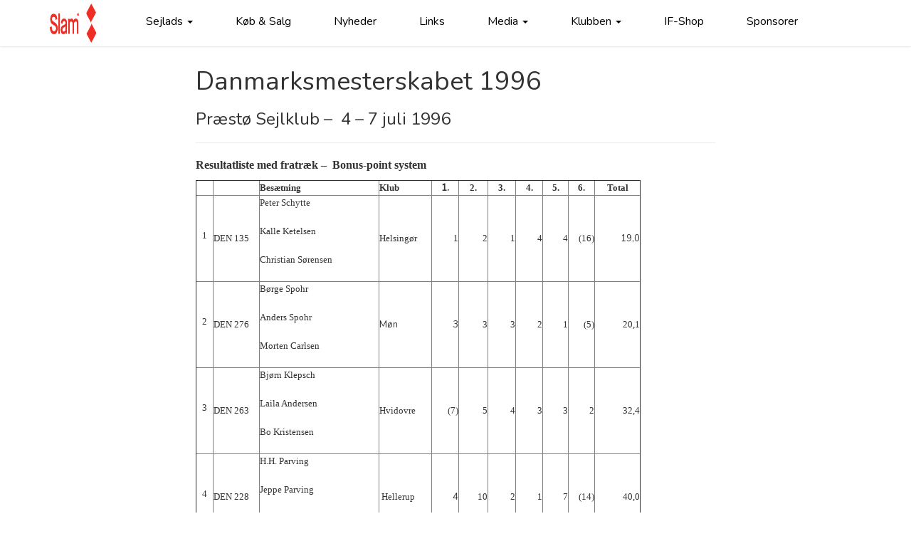

--- FILE ---
content_type: text/html; charset=UTF-8
request_url: https://www.ifklubben.dk/danmarksmesterskabet-1996/
body_size: 11915
content:

<!DOCTYPE html>
<html lang="en">

<head>

    <meta charset="utf-8">
    <meta http-equiv="X-UA-Compatible" content="IE=edge">
    <meta name="viewport" content="width=device-width, initial-scale=1">
    <meta name="description" content="">
    <meta name="author" content="">
<meta name='robots' content='max-image-preview:large' />
<link rel="alternate" type="application/rss+xml" title="IF Klubben &raquo; Danmarksmesterskabet 1996-kommentar-feed" href="https://www.ifklubben.dk/danmarksmesterskabet-1996/feed/" />
<script type="text/javascript">
window._wpemojiSettings = {"baseUrl":"https:\/\/s.w.org\/images\/core\/emoji\/14.0.0\/72x72\/","ext":".png","svgUrl":"https:\/\/s.w.org\/images\/core\/emoji\/14.0.0\/svg\/","svgExt":".svg","source":{"concatemoji":"https:\/\/www.ifklubben.dk\/wp-includes\/js\/wp-emoji-release.min.js?ver=6.1.9"}};
/*! This file is auto-generated */
!function(e,a,t){var n,r,o,i=a.createElement("canvas"),p=i.getContext&&i.getContext("2d");function s(e,t){var a=String.fromCharCode,e=(p.clearRect(0,0,i.width,i.height),p.fillText(a.apply(this,e),0,0),i.toDataURL());return p.clearRect(0,0,i.width,i.height),p.fillText(a.apply(this,t),0,0),e===i.toDataURL()}function c(e){var t=a.createElement("script");t.src=e,t.defer=t.type="text/javascript",a.getElementsByTagName("head")[0].appendChild(t)}for(o=Array("flag","emoji"),t.supports={everything:!0,everythingExceptFlag:!0},r=0;r<o.length;r++)t.supports[o[r]]=function(e){if(p&&p.fillText)switch(p.textBaseline="top",p.font="600 32px Arial",e){case"flag":return s([127987,65039,8205,9895,65039],[127987,65039,8203,9895,65039])?!1:!s([55356,56826,55356,56819],[55356,56826,8203,55356,56819])&&!s([55356,57332,56128,56423,56128,56418,56128,56421,56128,56430,56128,56423,56128,56447],[55356,57332,8203,56128,56423,8203,56128,56418,8203,56128,56421,8203,56128,56430,8203,56128,56423,8203,56128,56447]);case"emoji":return!s([129777,127995,8205,129778,127999],[129777,127995,8203,129778,127999])}return!1}(o[r]),t.supports.everything=t.supports.everything&&t.supports[o[r]],"flag"!==o[r]&&(t.supports.everythingExceptFlag=t.supports.everythingExceptFlag&&t.supports[o[r]]);t.supports.everythingExceptFlag=t.supports.everythingExceptFlag&&!t.supports.flag,t.DOMReady=!1,t.readyCallback=function(){t.DOMReady=!0},t.supports.everything||(n=function(){t.readyCallback()},a.addEventListener?(a.addEventListener("DOMContentLoaded",n,!1),e.addEventListener("load",n,!1)):(e.attachEvent("onload",n),a.attachEvent("onreadystatechange",function(){"complete"===a.readyState&&t.readyCallback()})),(e=t.source||{}).concatemoji?c(e.concatemoji):e.wpemoji&&e.twemoji&&(c(e.twemoji),c(e.wpemoji)))}(window,document,window._wpemojiSettings);
</script>
<style type="text/css">
img.wp-smiley,
img.emoji {
	display: inline !important;
	border: none !important;
	box-shadow: none !important;
	height: 1em !important;
	width: 1em !important;
	margin: 0 0.07em !important;
	vertical-align: -0.1em !important;
	background: none !important;
	padding: 0 !important;
}
</style>
	<link rel='stylesheet' id='wp-block-library-css' href='https://www.ifklubben.dk/wp-includes/css/dist/block-library/style.min.css?ver=6.1.9' type='text/css' media='all' />
<link rel='stylesheet' id='classic-theme-styles-css' href='https://www.ifklubben.dk/wp-includes/css/classic-themes.min.css?ver=1' type='text/css' media='all' />
<style id='global-styles-inline-css' type='text/css'>
body{--wp--preset--color--black: #000000;--wp--preset--color--cyan-bluish-gray: #abb8c3;--wp--preset--color--white: #ffffff;--wp--preset--color--pale-pink: #f78da7;--wp--preset--color--vivid-red: #cf2e2e;--wp--preset--color--luminous-vivid-orange: #ff6900;--wp--preset--color--luminous-vivid-amber: #fcb900;--wp--preset--color--light-green-cyan: #7bdcb5;--wp--preset--color--vivid-green-cyan: #00d084;--wp--preset--color--pale-cyan-blue: #8ed1fc;--wp--preset--color--vivid-cyan-blue: #0693e3;--wp--preset--color--vivid-purple: #9b51e0;--wp--preset--gradient--vivid-cyan-blue-to-vivid-purple: linear-gradient(135deg,rgba(6,147,227,1) 0%,rgb(155,81,224) 100%);--wp--preset--gradient--light-green-cyan-to-vivid-green-cyan: linear-gradient(135deg,rgb(122,220,180) 0%,rgb(0,208,130) 100%);--wp--preset--gradient--luminous-vivid-amber-to-luminous-vivid-orange: linear-gradient(135deg,rgba(252,185,0,1) 0%,rgba(255,105,0,1) 100%);--wp--preset--gradient--luminous-vivid-orange-to-vivid-red: linear-gradient(135deg,rgba(255,105,0,1) 0%,rgb(207,46,46) 100%);--wp--preset--gradient--very-light-gray-to-cyan-bluish-gray: linear-gradient(135deg,rgb(238,238,238) 0%,rgb(169,184,195) 100%);--wp--preset--gradient--cool-to-warm-spectrum: linear-gradient(135deg,rgb(74,234,220) 0%,rgb(151,120,209) 20%,rgb(207,42,186) 40%,rgb(238,44,130) 60%,rgb(251,105,98) 80%,rgb(254,248,76) 100%);--wp--preset--gradient--blush-light-purple: linear-gradient(135deg,rgb(255,206,236) 0%,rgb(152,150,240) 100%);--wp--preset--gradient--blush-bordeaux: linear-gradient(135deg,rgb(254,205,165) 0%,rgb(254,45,45) 50%,rgb(107,0,62) 100%);--wp--preset--gradient--luminous-dusk: linear-gradient(135deg,rgb(255,203,112) 0%,rgb(199,81,192) 50%,rgb(65,88,208) 100%);--wp--preset--gradient--pale-ocean: linear-gradient(135deg,rgb(255,245,203) 0%,rgb(182,227,212) 50%,rgb(51,167,181) 100%);--wp--preset--gradient--electric-grass: linear-gradient(135deg,rgb(202,248,128) 0%,rgb(113,206,126) 100%);--wp--preset--gradient--midnight: linear-gradient(135deg,rgb(2,3,129) 0%,rgb(40,116,252) 100%);--wp--preset--duotone--dark-grayscale: url('#wp-duotone-dark-grayscale');--wp--preset--duotone--grayscale: url('#wp-duotone-grayscale');--wp--preset--duotone--purple-yellow: url('#wp-duotone-purple-yellow');--wp--preset--duotone--blue-red: url('#wp-duotone-blue-red');--wp--preset--duotone--midnight: url('#wp-duotone-midnight');--wp--preset--duotone--magenta-yellow: url('#wp-duotone-magenta-yellow');--wp--preset--duotone--purple-green: url('#wp-duotone-purple-green');--wp--preset--duotone--blue-orange: url('#wp-duotone-blue-orange');--wp--preset--font-size--small: 13px;--wp--preset--font-size--medium: 20px;--wp--preset--font-size--large: 36px;--wp--preset--font-size--x-large: 42px;--wp--preset--spacing--20: 0.44rem;--wp--preset--spacing--30: 0.67rem;--wp--preset--spacing--40: 1rem;--wp--preset--spacing--50: 1.5rem;--wp--preset--spacing--60: 2.25rem;--wp--preset--spacing--70: 3.38rem;--wp--preset--spacing--80: 5.06rem;}:where(.is-layout-flex){gap: 0.5em;}body .is-layout-flow > .alignleft{float: left;margin-inline-start: 0;margin-inline-end: 2em;}body .is-layout-flow > .alignright{float: right;margin-inline-start: 2em;margin-inline-end: 0;}body .is-layout-flow > .aligncenter{margin-left: auto !important;margin-right: auto !important;}body .is-layout-constrained > .alignleft{float: left;margin-inline-start: 0;margin-inline-end: 2em;}body .is-layout-constrained > .alignright{float: right;margin-inline-start: 2em;margin-inline-end: 0;}body .is-layout-constrained > .aligncenter{margin-left: auto !important;margin-right: auto !important;}body .is-layout-constrained > :where(:not(.alignleft):not(.alignright):not(.alignfull)){max-width: var(--wp--style--global--content-size);margin-left: auto !important;margin-right: auto !important;}body .is-layout-constrained > .alignwide{max-width: var(--wp--style--global--wide-size);}body .is-layout-flex{display: flex;}body .is-layout-flex{flex-wrap: wrap;align-items: center;}body .is-layout-flex > *{margin: 0;}:where(.wp-block-columns.is-layout-flex){gap: 2em;}.has-black-color{color: var(--wp--preset--color--black) !important;}.has-cyan-bluish-gray-color{color: var(--wp--preset--color--cyan-bluish-gray) !important;}.has-white-color{color: var(--wp--preset--color--white) !important;}.has-pale-pink-color{color: var(--wp--preset--color--pale-pink) !important;}.has-vivid-red-color{color: var(--wp--preset--color--vivid-red) !important;}.has-luminous-vivid-orange-color{color: var(--wp--preset--color--luminous-vivid-orange) !important;}.has-luminous-vivid-amber-color{color: var(--wp--preset--color--luminous-vivid-amber) !important;}.has-light-green-cyan-color{color: var(--wp--preset--color--light-green-cyan) !important;}.has-vivid-green-cyan-color{color: var(--wp--preset--color--vivid-green-cyan) !important;}.has-pale-cyan-blue-color{color: var(--wp--preset--color--pale-cyan-blue) !important;}.has-vivid-cyan-blue-color{color: var(--wp--preset--color--vivid-cyan-blue) !important;}.has-vivid-purple-color{color: var(--wp--preset--color--vivid-purple) !important;}.has-black-background-color{background-color: var(--wp--preset--color--black) !important;}.has-cyan-bluish-gray-background-color{background-color: var(--wp--preset--color--cyan-bluish-gray) !important;}.has-white-background-color{background-color: var(--wp--preset--color--white) !important;}.has-pale-pink-background-color{background-color: var(--wp--preset--color--pale-pink) !important;}.has-vivid-red-background-color{background-color: var(--wp--preset--color--vivid-red) !important;}.has-luminous-vivid-orange-background-color{background-color: var(--wp--preset--color--luminous-vivid-orange) !important;}.has-luminous-vivid-amber-background-color{background-color: var(--wp--preset--color--luminous-vivid-amber) !important;}.has-light-green-cyan-background-color{background-color: var(--wp--preset--color--light-green-cyan) !important;}.has-vivid-green-cyan-background-color{background-color: var(--wp--preset--color--vivid-green-cyan) !important;}.has-pale-cyan-blue-background-color{background-color: var(--wp--preset--color--pale-cyan-blue) !important;}.has-vivid-cyan-blue-background-color{background-color: var(--wp--preset--color--vivid-cyan-blue) !important;}.has-vivid-purple-background-color{background-color: var(--wp--preset--color--vivid-purple) !important;}.has-black-border-color{border-color: var(--wp--preset--color--black) !important;}.has-cyan-bluish-gray-border-color{border-color: var(--wp--preset--color--cyan-bluish-gray) !important;}.has-white-border-color{border-color: var(--wp--preset--color--white) !important;}.has-pale-pink-border-color{border-color: var(--wp--preset--color--pale-pink) !important;}.has-vivid-red-border-color{border-color: var(--wp--preset--color--vivid-red) !important;}.has-luminous-vivid-orange-border-color{border-color: var(--wp--preset--color--luminous-vivid-orange) !important;}.has-luminous-vivid-amber-border-color{border-color: var(--wp--preset--color--luminous-vivid-amber) !important;}.has-light-green-cyan-border-color{border-color: var(--wp--preset--color--light-green-cyan) !important;}.has-vivid-green-cyan-border-color{border-color: var(--wp--preset--color--vivid-green-cyan) !important;}.has-pale-cyan-blue-border-color{border-color: var(--wp--preset--color--pale-cyan-blue) !important;}.has-vivid-cyan-blue-border-color{border-color: var(--wp--preset--color--vivid-cyan-blue) !important;}.has-vivid-purple-border-color{border-color: var(--wp--preset--color--vivid-purple) !important;}.has-vivid-cyan-blue-to-vivid-purple-gradient-background{background: var(--wp--preset--gradient--vivid-cyan-blue-to-vivid-purple) !important;}.has-light-green-cyan-to-vivid-green-cyan-gradient-background{background: var(--wp--preset--gradient--light-green-cyan-to-vivid-green-cyan) !important;}.has-luminous-vivid-amber-to-luminous-vivid-orange-gradient-background{background: var(--wp--preset--gradient--luminous-vivid-amber-to-luminous-vivid-orange) !important;}.has-luminous-vivid-orange-to-vivid-red-gradient-background{background: var(--wp--preset--gradient--luminous-vivid-orange-to-vivid-red) !important;}.has-very-light-gray-to-cyan-bluish-gray-gradient-background{background: var(--wp--preset--gradient--very-light-gray-to-cyan-bluish-gray) !important;}.has-cool-to-warm-spectrum-gradient-background{background: var(--wp--preset--gradient--cool-to-warm-spectrum) !important;}.has-blush-light-purple-gradient-background{background: var(--wp--preset--gradient--blush-light-purple) !important;}.has-blush-bordeaux-gradient-background{background: var(--wp--preset--gradient--blush-bordeaux) !important;}.has-luminous-dusk-gradient-background{background: var(--wp--preset--gradient--luminous-dusk) !important;}.has-pale-ocean-gradient-background{background: var(--wp--preset--gradient--pale-ocean) !important;}.has-electric-grass-gradient-background{background: var(--wp--preset--gradient--electric-grass) !important;}.has-midnight-gradient-background{background: var(--wp--preset--gradient--midnight) !important;}.has-small-font-size{font-size: var(--wp--preset--font-size--small) !important;}.has-medium-font-size{font-size: var(--wp--preset--font-size--medium) !important;}.has-large-font-size{font-size: var(--wp--preset--font-size--large) !important;}.has-x-large-font-size{font-size: var(--wp--preset--font-size--x-large) !important;}
.wp-block-navigation a:where(:not(.wp-element-button)){color: inherit;}
:where(.wp-block-columns.is-layout-flex){gap: 2em;}
.wp-block-pullquote{font-size: 1.5em;line-height: 1.6;}
</style>
<link rel='stylesheet' id='contact-form-7-bootstrap-style-css' href='https://www.ifklubben.dk/wp-content/plugins/bootstrap-for-contact-form-7/assets/dist/css/style.min.css?ver=6.1.9' type='text/css' media='all' />
<link rel='stylesheet' id='foobox-free-min-css' href='https://www.ifklubben.dk/wp-content/plugins/foobox-image-lightbox/free/css/foobox.free.min.css?ver=2.7.17' type='text/css' media='all' />
<link rel='stylesheet' id='bootstrap_css-css' href='https://www.ifklubben.dk/wp-content/themes/IF-KLUBBEN-1/css/bootstrap.min.css?ver=' type='text/css' media='all' />
<link rel='stylesheet' id='style_css-css' href='https://www.ifklubben.dk/wp-content/themes/IF-KLUBBEN-1/style.css?ver=' type='text/css' media='all' />
<link rel='stylesheet' id='googleFonts-css' href='https://fonts.googleapis.com/css?family=Montserrat%3A400%2C700&#038;ver=6.1.9' type='text/css' media='all' />
<script type='text/javascript' src='https://www.ifklubben.dk/wp-includes/js/jquery/jquery.min.js?ver=3.6.1' id='jquery-core-js'></script>
<script type='text/javascript' src='https://www.ifklubben.dk/wp-includes/js/jquery/jquery-migrate.min.js?ver=3.3.2' id='jquery-migrate-js'></script>
<script type='text/javascript' id='foobox-free-min-js-before'>
/* Run FooBox FREE (v2.7.17) */
var FOOBOX = window.FOOBOX = {
	ready: true,
	disableOthers: false,
	o: {wordpress: { enabled: true }, countMessage:'image %index of %total', excludes:'.fbx-link,.nofoobox,.nolightbox,a[href*="pinterest.com/pin/create/button/"]', affiliate : { enabled: false }},
	selectors: [
		".foogallery-container.foogallery-lightbox-foobox", ".foogallery-container.foogallery-lightbox-foobox-free", ".gallery", ".wp-block-gallery", ".wp-caption", ".wp-block-image", "a:has(img[class*=wp-image-])", ".foobox"
	],
	pre: function( $ ){
		// Custom JavaScript (Pre)
		
	},
	post: function( $ ){
		// Custom JavaScript (Post)
		
		// Custom Captions Code
		
	},
	custom: function( $ ){
		// Custom Extra JS
		
	}
};
</script>
<script type='text/javascript' src='https://www.ifklubben.dk/wp-content/plugins/foobox-image-lightbox/free/js/foobox.free.min.js?ver=2.7.17' id='foobox-free-min-js'></script>
<link rel="https://api.w.org/" href="https://www.ifklubben.dk/wp-json/" /><link rel="alternate" type="application/json" href="https://www.ifklubben.dk/wp-json/wp/v2/posts/959" /><link rel="EditURI" type="application/rsd+xml" title="RSD" href="https://www.ifklubben.dk/xmlrpc.php?rsd" />
<link rel="wlwmanifest" type="application/wlwmanifest+xml" href="https://www.ifklubben.dk/wp-includes/wlwmanifest.xml" />
<meta name="generator" content="WordPress 6.1.9" />
<link rel="canonical" href="https://www.ifklubben.dk/danmarksmesterskabet-1996/" />
<link rel='shortlink' href='https://www.ifklubben.dk/?p=959' />
<link rel="alternate" type="application/json+oembed" href="https://www.ifklubben.dk/wp-json/oembed/1.0/embed?url=https%3A%2F%2Fwww.ifklubben.dk%2Fdanmarksmesterskabet-1996%2F" />
<link rel="alternate" type="text/xml+oembed" href="https://www.ifklubben.dk/wp-json/oembed/1.0/embed?url=https%3A%2F%2Fwww.ifklubben.dk%2Fdanmarksmesterskabet-1996%2F&#038;format=xml" />
		<style type="text/css">
			div.wpcf7 .ajax-loader {
				background-image: url('https://www.ifklubben.dk/wp-content/plugins/contact-form-7/images/ajax-loader.gif');
			}
		</style>
		<link rel="icon" href="https://www.ifklubben.dk/wp-content/uploads/2017/04/iflogo-150x150.png" sizes="32x32" />
<link rel="icon" href="https://www.ifklubben.dk/wp-content/uploads/2017/04/iflogo.png" sizes="192x192" />
<link rel="apple-touch-icon" href="https://www.ifklubben.dk/wp-content/uploads/2017/04/iflogo.png" />
<meta name="msapplication-TileImage" content="https://www.ifklubben.dk/wp-content/uploads/2017/04/iflogo.png" />
<style id="sccss">html,
body {
    height: 100%;
    margin-left: 0;
    margin-right: 0;
    padding-top: 0px;
        font-family: 'Nunito', sans-serif;

}
.fg-default.fg-gutter-20 {
    padding-left: 0px;
    margin-bottom: -20px;
}
.fbx-caption-title{
display:none;
}
.carousel-indicators {
   bottom: -35px;
}
.carousel-indicators li {
    display: inline-block;
    width: 10px;
    height: 10px;
    margin: 1px;
    text-indent: -999px;
    cursor: pointer;
    background-color: rgba(0,0,0,0);
    border: 1px solid #000;
    border-radius: 10px;
}
.carousel-indicators .active {
    width: 12px;
    height: 12px;
    margin: 0;
    background-color: #000;
}
a{
    color: #3498db;
}
.navbar-nav>li>.dropdown-menu {
    margin-top: 0;
    margin-left: 25px;
    border-top-left-radius: 0;
    border-top-right-radius: 0;
}
a:hover{
text-decoration:none;
}
.col-md-3 img{
width:100%;
  height:185px;
}
.col-md-3 {
    min-height: 280px;
}
.col-md-4 a {
    color:#000;
}
#container-start{
margin-top:75px;
}
.col-md-8{
float: none;
margin: 0 auto;
}
.col-md-8 p{
  font-size:16px;
}
.lav-mellemrum{
height:260px;
  width:100%;
}
.thumbnail a>img, .thumbnail>img{
height:225px;
  width:100%;
}
.more-link{
display:none;
}
.carousel-inner>.item>a>img, .carousel-inner>.item>img, .img-responsive, .thumbnail a>img, .thumbnail>img {
    display: block;
    width: 100%;
    max-height: auto;
}
.dropdown-menu>.active>a, .dropdown-menu>.active>a:focus, .dropdown-menu>.active>a:hover {
    color: #fff;
    text-decoration: none;
    background-color: #000;
    outline: 0;
}
.navbar-inverse {
    background-color: #fff;
    border-color: #fff;
}
.contact-form {
    margin-top:70px;
}
h4{
    font-size: 23px;
}
.navbar-inverse .navbar-nav>.active>a, .navbar-inverse .navbar-nav>.active>a:focus, .navbar-inverse .navbar-nav>.active>a:hover {
    color: #000;
    background-color: transparent;
    font-weight: 600;
}
.table>caption+thead>tr:first-child>td, .table>caption+thead>tr:first-child>th, .table>colgroup+thead>tr:first-child>td, .table>colgroup+thead>tr:first-child>th, .table>thead:first-child>tr:first-child>td, .table>thead:first-child>tr:first-child>th {
    border-top: 0;
    width: 50px;
    text-align: center;
}
.carousel {
    height: 420px;
    padding-top: 0px;
}
.col-md-6 {
    width: 50%;
    padding-left: 0px;
    padding-right: 15px;
}
.thumbnail .caption {
    padding: 9px;
    color: #333;
    height: 295px !important;
}
.col-sm-6{
    margin-top:15%; margin-left:6%;
}
.item,
.active,
.carousel-inner {
    height: 100%;
}
.col-lg-12 p{
    font-size: 16px;
    line-height: 1.5;

}
.col-lg-12 {
    height: auto;
    margin-bottom: 10px;
    margin-top: 15px;
}
.col-md-12 {
    width: 100%;
    padding-left: 5px;
    font-size: 16px;
}
.fill {
    width: 100%;
    height: 420px;
    background-position: center;
    -webkit-background-size: cover;
    -moz-background-size: cover;
    background-size: cover;
    -o-background-size: cover;
}
.navbar-inverse {
    background-color: #fff;
    border-color: #fff;
    height: 65px;
        box-shadow: 0 0 3px rgba(0,0,0,0.2);
}
#nyheder-knap{

    margin-left: 180px;
}
.navbar-inverse .navbar-nav>li>a {
    color: #000;
    padding-top: 20px;
    margin-left: 30px;
    font-size: 16px;
}
.navbar-inverse .navbar-nav>li>a:focus, .navbar-inverse .navbar-nav>li>a:hover {
    color: #000;
    background-color: transparent;
}
.navbar-inverse .navbar-nav>.open>a, .navbar-inverse .navbar-nav>.open>a:focus, .navbar-inverse .navbar-nav>.open>a:hover {
    color: #000;
    background-color: transparent;
}
.navbar-brand img{
    margin-top: -10px;
    width: 65px;
    height: 55px;
    margin-right: 10px;
}
.dropdown-menu {
    box-shadow: none;
    border-radius: 0px;
    border: none;
    padding-left: 0px;
    margin-left: 20px;
}
.dropdown-menu>li>a {
    display: block;
    padding: 3px 15px;
    clear: both;
    line-height: 1.42857143;
    color: #000;
    white-space: nowrap;
        font-size: 16px;

}
.col-lg-4 {
    width: 33.33333333%;
    padding-left: 0px;
    height: auto;
}
.btn-primary {
    color: #000;
    background-color: transparent;
    border: 2px solid #000;
    border-radius: 50px;
    margin-top: auto;
    padding: 10px 25px 10px 25px;
   
}
.col-lg-6 {
    height: 100%;
    padding-left: 0px;
}

.col-lg-6 p{
    font-size: 16px;
}
footer {
    margin-top: 30px;
    background-color: #ecf0f1;
    height: 275px;
    width: 100%;
    padding: 0;
}
.nav-pills>li.active>a, .nav-pills>li.active>a:focus, .nav-pills>li.active>a:hover {
    color: #fff;
    background-color: #000;
    min-width: 100px;
    text-align: left;
    font-size: 14px;
    margin-left: 7px;
    text-decoration: none;
}

.nav-pills>li>a {
    border-radius: 4px;
    font-size: 14px;
    text-align: left;
    min-width: 100px;
    margin-left: 7px;
    color: #000;
}
.pull-right{
    margin-top: 30px;
}
footer h3{
    color: #000;
}
@media only screen and (max-device-width : 375px){
  .fg-default.fg-gutter-20 .fg-item {
    margin-right: 5px;
    margin-bottom: 20px;
}
  .h1, h1 {
    font-size: 28px;
}
  .carousel {
    height: 280px;
    padding-top: 0px;
}
  .fill {
    width: 100%;
    height: 280px;
    background-position: center;
    -webkit-background-size: cover;
    -moz-background-size: cover;
    background-size: cover;
    -o-background-size: cover;
}
  .col-sm-6 {
    padding-top: 20px;
    margin-left: 6%;
}
  .navbar-fixed-top .navbar-collapse {
    height: 450px;
    border: none;
    margin: 0;
    max-width: 100%;
}
 
.navbar-nav {
    margin: 3.5px -15px;
    background-color: #fff;
    width: 100%;
}
.navbar-inverse .navbar-collapse, .navbar-inverse .navbar-form {
    border-color: #fff;
}
.navbar-inverse .navbar-toggle .icon-bar {
    background-color: #000;
}
.navbar-inverse .navbar-toggle:focus, .navbar-inverse .navbar-toggle:hover {
    background-color: #fff;
}
.navbar-brand img {
    margin-top: -10px;
    width: 55px;
    height: 45px;
    margin-right: 50px;
}
.navbar-inverse {
    background-color: #fff;
    border-color: #fff;
    height: 65px;
    box-shadow: 0 0 3px rgba(0,0,0,0.2);
    height: 55px;
}
.col-lg-4 {
    width: 100%;
    padding-left: 0px;
    min-height: 530px;
    padding-right: 0px;
    margin-bottom:10%;
    
}
.col-lg-4 p{
    font-size:12px;
    
}

footer {
    margin-top: 30px;
    background-color: #ecf0f1;
    height: 560px;
    width: 100%;
    padding: 0;
}
.col-md-6{
    padding-left: 0;
    padding-right: 0;

}
.table>tbody>tr>td, .table>tbody>tr>th, .table>tfoot>tr>td, .table>tfoot>tr>th, .table>thead>tr>td, .table>thead>tr>th {
    padding: 4px;
    line-height: 1.42857143;
    vertical-align: top;
    border-top: 1px solid #ddd;
        font-size: 10px;

}
.col-md-8{
    padding-left: 0px;
    padding-right: 0px;
}
.col-md-6 img{
    margin-top: 20px;

}
.col-md-4{
    position: relative;
    min-height: 1px;
    padding-right: 0px;
    padding-left: 0px;
}
.col-lg-12{
    height: auto;
    margin-bottom: 20px; margin-top: 25px;
}
    .col-sm-4{
    position: relative;
    min-height: 1px;
    padding-right: 0px;
    padding-left: 0px;
}

.col-md-6 {
    width: 100%;
    padding-left: 0px;
    padding-right: 0px;
}
}

@media only screen and (min-device-width : 375px) and (max-device-width : 667px) {
 .fg-default.fg-gutter-20 .fg-item {
    margin-right: 7px;
    margin-bottom: 20px;
}
  .navbar-fixed-top .navbar-collapse {
    height: 450px;
    border: none;
    margin: 0;
    max-width: 100%;
}
  
.navbar-nav {
    margin: 3.5px -15px;
    background-color: #fff;
    width: 100%;
}
.navbar-inverse .navbar-collapse, .navbar-inverse .navbar-form {
    border-color: #fff;
}
.navbar-inverse .navbar-toggle .icon-bar {
    background-color: #000;
}
.navbar-inverse .navbar-toggle:focus, .navbar-inverse .navbar-toggle:hover {
    background-color: #fff;
}
.navbar-brand img {
    margin-top: -10px;
    width: 55px;
    height: 45px;
    margin-right: 50px;
}
.navbar-inverse {
    background-color: #fff;
    border-color: #fff;
    height: 65px;
    box-shadow: 0 0 3px rgba(0,0,0,0.2);
    height: 55px;
}
.col-lg-4 {
    width: 100%;
    padding-left: 0px;
    height: auto;
    padding-right: 0px;
}
  .col-lg-4 p{
      font-size: 14px;
  }
  
footer {
    margin-top: 30px;
    background-color: #ecf0f1;
    height: 540px;
    width: 100%;
    padding: 0;
}
.col-md-6{
    padding-left: 0;
    padding-right: 0;

}

.col-md-6 img{
    margin-top: 20px;

}
.col-md-4{
    position: relative;
    min-height: 1px;
    padding-right: 0px;
    padding-left: 0px;
}
.col-lg-12{
    height: auto;
    margin-bottom: 20px; margin-top: 25px;
}
    .col-sm-4{
    position: relative;
    min-height: 1px;
    padding-right: 0px;
    padding-left: 0px;
}
.col-sm-6 {
    padding-top: 180px;
    margin-left: 6%;
}
.col-md-6 {
    width: 100%;
    padding-left: 0px;
    padding-right: 0px;
}
.table>tbody>tr>td, .table>tbody>tr>th, .table>tfoot>tr>td, .table>tfoot>tr>th, .table>thead>tr>td, .table>thead>tr>th {
    padding: 4px;
    line-height: 1.42857143;
    vertical-align: top;
    border-top: 1px solid #ddd;
        font-size: 10px;

}
.col-md-8{
    padding-left: 0px;
    padding-right: 0px;
}
}

@media only screen and (min-width: 668px) and (max-width : 767px) {

.col-md-6 {
    width: 100%;
    padding-left: 0px;
    padding-right: 0px;
}
    .col-sm-4{
    position: relative;
    min-height: 1px;
    padding-right: 0px;
    padding-left: 0px;
}
.navbar-nav {
    margin: 3.5px -15px;
    background-color: #fff;
}
.navbar-inverse .navbar-collapse, .navbar-inverse .navbar-form {
    border-color: #fff;
}
.navbar-inverse .navbar-toggle .icon-bar {
    background-color: #000;
}
.navbar-inverse .navbar-toggle:focus, .navbar-inverse .navbar-toggle:hover {
    background-color: #fff;
}
.navbar-brand img {
    margin-top: -10px;
    width: 55px;
    height: 45px;
    margin-right: 50px;
}
.navbar-inverse {
    background-color: #fff;
    border-color: #fff;
    height: 65px;
    box-shadow: 0 0 3px rgba(0,0,0,0.2);
    height: 55px;
}

.col-lg-4 {
    width: 100%;
    padding-left: 0px;
    height: 530px;
    padding-right: 0px;
}
footer {
    margin-top: 30px;
    background-color: #000;
    height: 520px;
    width: 100%;
    padding: 0;
}
.col-md-6{
    padding-left: 0;
    padding-right: 0;

}

.col-md-6 img{
    margin-top: 20px;

}
.col-md-4{
    position: relative;
    min-height: 1px;
    padding-right: 0px;
    padding-left: 0px;
}
.col-lg-12{
    height: auto;
    margin-bottom: 20px; margin-top: 25px;
}
.col-sm-6 {
    padding-top: 180px;
    margin-left: 6%;
}
.table>tbody>tr>td, .table>tbody>tr>th, .table>tfoot>tr>td, .table>tfoot>tr>th, .table>thead>tr>td, .table>thead>tr>th {
    padding: 4px;
    line-height: 1.42857143;
    vertical-align: top;
    border-top: 1px solid #ddd;
    font-size: 10px;
}
.col-md-8{
    padding-left: 0px;
    padding-right: 0px;
}
}


@media only screen and (min-width : 768px) and (max-width : 1024px) and (orientation : portrait){ 
 h1 {
    font-size: 36px;
    margin-top: 0px;
}
  .thumbnail .caption {
    padding: 9px;
    color: #333;
    height: 270px !important;
}
.navbar-brand img {
    margin-top: -5px;
    width: 45px;
    height: 35px;
    margin-right: 3px;
}
  .col-lg-12 p {
    font-size: 12px;
    line-height: 1.5;
}
  .thumbnail a>img, .thumbnail>img {
    height: 150px;
    width: 100%;
}
.navbar-inverse .navbar-nav>li>a {
    color: #000;
    padding-top: 20px;
    margin-left: 2px;
    font-size: 12px;
}
  .dropdown-menu>li>a {
    display: block;
    padding: 3px 15px;
    clear: both;
    line-height: 1.42857143;
    color: #000;
    white-space: nowrap;
    font-size: 12px;
}
.col-lg-4 {
    width: 33.33333333%;
    padding-left: 0px;
    height: 530px;
    float: left;
}
#nyheder-knap {
    margin-left: 60px;
}

.col-md-6 img {
    width: 100%;
    height: 100%;
    /* margin: auto; */
}
.col-md-6 {
    width: 50%;
    float: left;
    margin-bottom: 20px;
    margin-top: 20px;
}
.col-md-4 {
    width: 33.33333333%;
    height: 250px;
    float: left;
}
footer {
    margin-top: 30px;
    background-color: #ecf0f1;
    height: 305px;
    width: 100%;
    padding: 0;
}
.col-md-6{
    margin-bottom: 20px;
}

}

@media screen and (min-width: 768px) and (max-width: 1024px) and (orientation:landscape ) { 
 h1 {
    font-size: 36px;
    margin-top: 0px;
}
  .thumbnail .caption {
    padding: 9px;
    color: #333;
    height: 270px !important;
}
    .col-lg-4 {
    width: 33.33333333%;
    padding-left: 0px;
    height: 530px;
    float: left;
}
  .col-lg-12 p {
    font-size: 12px;
    line-height: 1.5;
}
.col-md-6 img {
    width: 100%;
    height: 100%;
    margin: auto;
}
.col-md-6{
    margin-bottom: 20px;
}
  .thumbnail a>img, .thumbnail>img {
    height: 150px;
    width: 100%;
}
#nyheder-knap {
    margin-left: 60px;
}
.col-md-4 {
    width: 33.33333333%;
    height: 250px;
}
.col-lg-12 {
     height: auto;
     margin-bottom: 0px;
    margin-top: 25px;
}

.navbar-inverse .navbar-nav>li>a {
    color: #000;
    padding-top: 20px;
    margin-left: 5px;
    font-size: 14px;
}
  .dropdown-menu>li>a {
    display: block;
    padding: 3px 15px;
    clear: both;
    line-height: 1.42857143;
    color: #000;
    white-space: nowrap;
    font-size: 14px;
}
.navbar-brand img {
    margin-top: -10px;
    width: 65px;
    height: 55px;
    margin-right: 5px;
}
footer {
    margin-top: 30px;
    background-color: #ecf0f1;
    height: 305px;
    width: 100%;
    padding: 0;
}
.col-md-6 {
    width: 49%;
    padding-left: 15px;
    padding-right: 15px;
    float: left;
    /* font-size: 10px; */
}
}


@media screen and (min-width: 1025px) and (max-width: 1220px) { 
        .col-lg-4 {
    width: 33.33333333%;
    padding-left: 0px;
    height: 530px;
    float: left;
}
.col-md-6 img {
    width: 100%;
    height: 100%;
    margin: auto;
}
.col-md-6{
    margin-bottom: 50px;
}
#nyheder-knap{
    margin-left: 100px;
}
.col-md-4 {
    width: 33.33333333%;
    height: 250px;
}
.col-lg-12 {
     height: auto;
     margin-bottom: 0px;
    margin-top: 25px;
}
}




@media screen and (min-width: 1221px) and (max-width: 1440px) { 
}

@media screen and (min-width: 1441px) and (max-width: 1920px) { 
  .fill {
    width: 100%;
    height: 480px;
    background-position: center;
    -webkit-background-size: cover;
    -moz-background-size: cover;
    background-size: cover;
    -o-background-size: cover;
}
  .carousel {
    height: 480px;
    padding-top: 0px;
}
}

@media  (min-width: 1921px) { 
.fill {
    width: 100%;
    height:550px;
    background-position: center;
    -webkit-background-size: cover;
    -moz-background-size: cover;
    background-size: cover;
    -o-background-size: cover;
}
.carousel {
    height: 550px;
    padding-top: 0px;
}
}














</style>  <title>IF Klubben</title>
<link href="https://maxcdn.bootstrapcdn.com/font-awesome/4.7.0/css/font-awesome.min.css" rel="stylesheet" integrity="sha384-wvfXpqpZZVQGK6TAh5PVlGOfQNHSoD2xbE+QkPxCAFlNEevoEH3Sl0sibVcOQVnN" crossorigin="anonymous">
    <link href="https://fonts.googleapis.com/css?family=Nunito" rel="stylesheet">

</head>

<body>

    <nav class="navbar navbar-inverse navbar-fixed-top" role="navigation">
        <div class="container">
            <div class="navbar-header">
                <button type="button" class="navbar-toggle" data-toggle="collapse" data-target="#bs-example-navbar-collapse-1">
                    <span class="sr-only">Toggle navigation</span>
                    <span class="icon-bar"></span>
                    <span class="icon-bar"></span>
                    <span class="icon-bar"></span>
                </button>
                <a class="navbar-brand" href="https://www.ifklubben.dk"><img src="https://www.ifklubben.dk/wp-content/uploads/2017/07/Red-wordmark-Spin.png" height="165" width="177" alt="" /></a>
            </div>
              <div class="collapse navbar-collapse" id="bs-example-navbar-collapse-1">
                <ul class="nav navbar-nav navbar-left">
                   <li>
                   <ul id="menu-primary" class="nav navbar-nav"><li id="menu-item-272" class="menu-item menu-item-type-custom menu-item-object-custom menu-item-has-children menu-item-272 dropdown"><a title="Sejlads" href="#" data-toggle="dropdown" class="dropdown-toggle" aria-haspopup="true">Sejlads <span class="caret"></span></a>
<ul role="menu" class=" dropdown-menu">
	<li id="menu-item-273" class="menu-item menu-item-type-post_type menu-item-object-page menu-item-273"><a title="Kapsejlads" href="https://www.ifklubben.dk/kapsejlads/">Kapsejlads</a></li>
	<li id="menu-item-2717" class="menu-item menu-item-type-post_type menu-item-object-page menu-item-2717"><a title="Resultater" href="https://www.ifklubben.dk/dm-resultater/">Resultater</a></li>
	<li id="menu-item-2763" class="menu-item menu-item-type-post_type menu-item-object-page menu-item-2763"><a title="Klasseregler" href="https://www.ifklubben.dk/klasseregler/">Klasseregler</a></li>
	<li id="menu-item-7418" class="menu-item menu-item-type-post_type menu-item-object-page menu-item-7418"><a title="Kapsejladsregler som spil" href="https://www.ifklubben.dk/kapssejladsregler-som-spil/">Kapsejladsregler som spil</a></li>
	<li id="menu-item-274" class="menu-item menu-item-type-post_type menu-item-object-page menu-item-274"><a title="Tursejlads" href="https://www.ifklubben.dk/tursejlads/">Tursejlads</a></li>
	<li id="menu-item-2762" class="menu-item menu-item-type-post_type menu-item-object-page menu-item-2762"><a title="Søforklaringer og andre fortællinger" href="https://www.ifklubben.dk/soeforklaringer-og-andre-fortaellinger/">Søforklaringer og andre fortællinger</a></li>
</ul>
</li>
<li id="menu-item-275" class="menu-item menu-item-type-post_type menu-item-object-page menu-item-275"><a title="Køb &#038; Salg" href="https://www.ifklubben.dk/koeb-salg/">Køb &#038; Salg</a></li>
<li id="menu-item-276" class="menu-item menu-item-type-post_type menu-item-object-page menu-item-276"><a title="Nyheder" href="https://www.ifklubben.dk/nyheder/">Nyheder</a></li>
<li id="menu-item-277" class="menu-item menu-item-type-post_type menu-item-object-page menu-item-277"><a title="Links" href="https://www.ifklubben.dk/links/">Links</a></li>
<li id="menu-item-278" class="menu-item menu-item-type-custom menu-item-object-custom menu-item-has-children menu-item-278 dropdown"><a title="Media" href="#" data-toggle="dropdown" class="dropdown-toggle" aria-haspopup="true">Media <span class="caret"></span></a>
<ul role="menu" class=" dropdown-menu">
	<li id="menu-item-279" class="menu-item menu-item-type-post_type menu-item-object-page menu-item-279"><a title="Galleri" href="https://www.ifklubben.dk/galleri/">Galleri</a></li>
	<li id="menu-item-280" class="menu-item menu-item-type-post_type menu-item-object-page menu-item-280"><a title="Videoer" href="https://www.ifklubben.dk/videoer/">Videoer</a></li>
</ul>
</li>
<li id="menu-item-281" class="menu-item menu-item-type-custom menu-item-object-custom menu-item-has-children menu-item-281 dropdown"><a title="Klubben" href="#" data-toggle="dropdown" class="dropdown-toggle" aria-haspopup="true">Klubben <span class="caret"></span></a>
<ul role="menu" class=" dropdown-menu">
	<li id="menu-item-6501" class="menu-item menu-item-type-post_type menu-item-object-page menu-item-6501"><a title="Kommende arrangementer" href="https://www.ifklubben.dk/kommende-arrangementer/">Kommende arrangementer</a></li>
	<li id="menu-item-283" class="menu-item menu-item-type-post_type menu-item-object-page menu-item-283"><a title="Vedligehold" href="https://www.ifklubben.dk/vedligeholdelse/">Vedligehold</a></li>
	<li id="menu-item-282" class="menu-item menu-item-type-post_type menu-item-object-page menu-item-282"><a title="IF-båden" href="https://www.ifklubben.dk/om-klubben/">IF-båden</a></li>
	<li id="menu-item-6547" class="menu-item menu-item-type-post_type menu-item-object-page menu-item-6547"><a title="Bestyrelsen" href="https://www.ifklubben.dk/bestyrelsen-2/">Bestyrelsen</a></li>
	<li id="menu-item-7015" class="menu-item menu-item-type-post_type menu-item-object-page menu-item-7015"><a title="Privatlivspolitik for IF-Klubben Danmark" href="https://www.ifklubben.dk/privatlivspolitik-for-if-klubben-danmark/">Privatlivspolitik for IF-Klubben Danmark</a></li>
	<li id="menu-item-6843" class="menu-item menu-item-type-post_type menu-item-object-page menu-item-6843"><a title="IF-klubbens vedtægter" href="https://www.ifklubben.dk/bestyrelsen/">IF-klubbens vedtægter</a></li>
	<li id="menu-item-284" class="menu-item menu-item-type-post_type menu-item-object-page menu-item-284"><a title="Medlem" href="https://www.ifklubben.dk/medlemside/">Medlem</a></li>
	<li id="menu-item-7031" class="menu-item menu-item-type-post_type menu-item-object-page menu-item-7031"><a title="Sponsorer" href="https://www.ifklubben.dk/sponsorer/">Sponsorer</a></li>
</ul>
</li>
<li id="menu-item-285" class="menu-item menu-item-type-custom menu-item-object-custom menu-item-285"><a title="IF-Shop" href="http://www.seacamper.net/index.php?option=com_content&#038;view=article&#038;id=177&#038;Itemid=865">IF-Shop</a></li>
<li id="menu-item-286" class="menu-item menu-item-type-post_type menu-item-object-page menu-item-286"><a title="Sponsorer" href="https://www.ifklubben.dk/kontakt/">Sponsorer</a></li>
</ul>

                    </li>

                </ul>
            </div>
        </div>
    </nav>
  <div class="container" id="container-start" style="min-height: 550px;">

  	    
<div class="col-md-8" >
  <p> <h1 align="none"></h1>
<p><span id="more-959"></span></p>
<h1 align="none">Danmarksmesterskabet 1996</h1>
<h3 align="none">Præstø Sejlklub &#8211;  4 &#8211; 7 juli 1996</h3>
<hr size="5" width="100%" />
<p><b><span style="font-family: 'Trebuchet MS';">Resultatliste med fratræk &#8211;  Bonus-point system</span></b></p>
<table id="AutoNumber1" border="1" width="625" cellspacing="0" cellpadding="2">
<tbody>
<tr>
<td width="23" height="13"></td>
<td width="61" height="1"></td>
<td width="157" height="1"><b><span style="font-family: 'Trebuchet MS'; font-size: small;">Besætning</span></b></td>
<td width="69" height="1"><b><span style="font-family: 'Trebuchet MS'; font-size: small;">Klub</span></b></td>
<td align="center" width="36" height="1"><b>1.</b></td>
<td align="center" width="39" height="1"><b><span style="font-family: 'Trebuchet MS'; font-size: small;">2.</span></b></td>
<td align="center" width="37" height="1"><b><span style="font-family: 'Trebuchet MS'; font-size: small;">3.</span></b></td>
<td align="center" width="35" height="1"><b><span style="font-family: 'Trebuchet MS'; font-size: small;">4.</span></b></td>
<td align="center" width="31" height="1"><b><span style="font-family: 'Trebuchet MS'; font-size: small;">5.</span></b></td>
<td align="center" width="34" height="1"><b><span style="font-family: 'Trebuchet MS'; font-size: small;">6.</span></b></td>
<td align="center" width="58" height="1"><b><span style="font-family: 'Trebuchet MS'; font-size: small;">Total</span></b></td>
</tr>
<tr>
<td width="23" height="57">
<p align="center"><span style="font-family: 'Trebuchet MS'; font-size: small;">1</span></p>
</td>
<td width="61" height="40"><span style="font-family: 'Trebuchet MS'; font-size: small;">DEN 135</span></td>
<td width="157" height="40">
<address><span style="font-family: 'Trebuchet MS'; font-size: small;">Peter Schytte</span></address>
<address><span style="font-family: 'Trebuchet MS'; font-size: small;">Kalle Ketelsen</span></address>
<address><span style="font-family: 'Trebuchet MS'; font-size: small;">Christian Sørensen</span></address>
</td>
<td width="69" height="40"><span style="font-family: 'Trebuchet MS'; font-size: small;">Helsingør</span></td>
<td align="right" width="36" height="40"><span style="font-family: 'Trebuchet MS'; font-size: small;">1</span></td>
<td align="right" width="39" height="40"><span style="font-family: 'Trebuchet MS'; font-size: small;">2</span></td>
<td align="right" width="37" height="40"><span style="font-family: 'Trebuchet MS'; font-size: small;">1</span></td>
<td align="right" width="35" height="40"><span style="font-family: 'Trebuchet MS'; font-size: small;">4</span></td>
<td align="right" width="31" height="40"><span style="font-family: 'Trebuchet MS'; font-size: small;">4</span></td>
<td align="right" width="34" height="40"><span style="font-family: 'Trebuchet MS'; font-size: small;">(16)</span></td>
<td align="right" width="58" height="40"><span style="font-size: small;">19,0</span></td>
</tr>
<tr>
<td width="23" height="57">
<p align="center"><span style="font-family: 'Trebuchet MS'; font-size: small;">2</span></p>
</td>
<td width="61" height="40"><span style="font-family: 'Trebuchet MS'; font-size: small;">DEN 276</span></td>
<td width="157" height="40">
<address><span style="font-family: 'Trebuchet MS'; font-size: small;">Børge Spohr</span></address>
<address><span style="font-family: 'Trebuchet MS'; font-size: small;">Anders Spohr</span></address>
<address><span style="font-family: 'Trebuchet MS'; font-size: small;">Morten Carlsen</span></address>
</td>
<td width="69" height="40"><span style="font-size: small;">Møn</span></td>
<td align="right" width="36" height="40"><span style="font-size: small;">3</span></td>
<td align="right" width="39" height="40"><span style="font-family: 'Trebuchet MS'; font-size: small;">3</span></td>
<td align="right" width="37" height="40"><span style="font-family: 'Trebuchet MS'; font-size: small;">3</span></td>
<td align="right" width="35" height="40"><span style="font-family: 'Trebuchet MS'; font-size: small;">2</span></td>
<td align="right" width="31" height="40"><span style="font-family: 'Trebuchet MS'; font-size: small;">1</span></td>
<td align="right" width="34" height="40"><span style="font-family: 'Trebuchet MS'; font-size: small;">(5)</span></td>
<td align="right" width="58" height="40"><span style="font-family: 'Trebuchet MS'; font-size: small;">20,1</span></td>
</tr>
<tr>
<td width="23" height="57">
<p align="center"><span style="font-family: 'Trebuchet MS'; font-size: small;">3</span></p>
</td>
<td width="61" height="54"><span style="font-family: 'Trebuchet MS'; font-size: small;">DEN 263</span></td>
<td width="157" height="54">
<address><span style="font-family: 'Trebuchet MS'; font-size: small;">Bjørn Klepsch</span></address>
<address><span style="font-family: 'Trebuchet MS'; font-size: small;">Laila Andersen</span></address>
<address><span style="font-family: 'Trebuchet MS'; font-size: small;">Bo Kristensen</span></address>
</td>
<td width="69" height="54"><span style="font-family: 'Trebuchet MS'; font-size: small;">Hvidovre</span></td>
<td align="right" width="36" height="40"><span style="font-family: 'Trebuchet MS'; font-size: small;">(7)</span></td>
<td align="right" width="39" height="40"><span style="font-family: 'Trebuchet MS'; font-size: small;">5</span></td>
<td align="right" width="37" height="40"><span style="font-family: 'Trebuchet MS'; font-size: small;">4</span></td>
<td align="right" width="35" height="40"><span style="font-family: 'Trebuchet MS'; font-size: small;">3</span></td>
<td align="right" width="31" height="40"><span style="font-family: 'Trebuchet MS'; font-size: small;">3</span></td>
<td align="right" width="34" height="40"><span style="font-family: 'Trebuchet MS'; font-size: small;">2</span></td>
<td align="right" width="58" height="40"><span style="font-family: 'Trebuchet MS'; font-size: small;">32,4</span></td>
</tr>
<tr>
<td width="23" height="57">
<p align="center"><span style="font-family: 'Trebuchet MS'; font-size: small;">4</span></p>
</td>
<td width="61" height="57"><span style="font-family: 'Trebuchet MS'; font-size: small;">DEN 228</span></td>
<td width="157" height="57">
<address><span style="font-family: 'Trebuchet MS'; font-size: small;">H.H. Parving</span></address>
<address><span style="font-family: 'Trebuchet MS'; font-size: small;">Jeppe Parving</span></address>
<address><span style="font-family: 'Trebuchet MS'; font-size: small;">P Rossing</span></address>
</td>
<td width="69" height="57"><span style="font-family: 'Trebuchet MS'; font-size: small;"> Hellerup</span></td>
<td align="right" width="36" height="40"><span style="font-size: small;">4</span></td>
<td align="right" width="39" height="40"><span style="font-family: 'Trebuchet MS'; font-size: small;">10</span></td>
<td align="right" width="37" height="40"><span style="font-family: 'Trebuchet MS'; font-size: small;">2</span></td>
<td align="right" width="35" height="40"><span style="font-family: 'Trebuchet MS'; font-size: small;">1</span></td>
<td align="right" width="31" height="40"><span style="font-family: 'Trebuchet MS'; font-size: small;">7</span></td>
<td align="right" width="34" height="40"><span style="font-family: 'Trebuchet MS'; font-size: small;">(14)</span></td>
<td align="right" width="58" height="40"><span style="font-family: 'Trebuchet MS'; font-size: small;">40,0</span></td>
</tr>
<tr>
<td width="23" height="57">
<p align="center"><span style="font-size: small;">5</span></p>
</td>
<td width="61" height="57"><span style="font-family: 'Trebuchet MS'; font-size: small;">SWE 1212</span></td>
<td width="157" height="57">
<address><span style="font-family: 'Trebuchet MS'; font-size: small;">Claes Hammer</span></address>
<address><span style="font-family: 'Trebuchet MS'; font-size: small;">Henrik Larsson</span></address>
<address><span style="font-family: 'Trebuchet MS'; font-size: small;">Patrik Reims</span></address>
</td>
<td width="69" height="57"><span style="font-family: 'Trebuchet MS'; font-size: small;"> LSS</span></td>
<td align="right" width="36" height="57"><span style="font-family: 'Trebuchet MS'; font-size: small;">16</span></td>
<td align="right" width="39" height="57"><span style="font-family: 'Trebuchet MS'; font-size: small;">1</span></td>
<td align="right" width="37" height="57"><span style="font-family: 'Trebuchet MS'; font-size: small;">10</span></td>
<td align="right" width="35" height="57"><span style="font-family: 'Trebuchet MS'; font-size: small;">(23)</span></td>
<td align="right" width="31" height="57"><span style="font-family: 'Trebuchet MS'; font-size: small;">9</span></td>
<td align="right" width="34" height="57">
<p align="right"><span style="font-family: 'Trebuchet MS'; font-size: small;">1</span></p>
</td>
<td align="right" width="58" height="57"><span style="font-family: 'Trebuchet MS'; font-size: small;">53,0</span></td>
</tr>
<tr>
<td width="23" height="57">
<p align="center"><span style="font-family: 'Trebuchet MS'; font-size: small;">6</span></p>
</td>
<td width="61" height="57"><span style="font-family: 'Trebuchet MS'; font-size: small;">DEN 69</span></td>
<td width="157" height="57">
<address><span style="font-family: 'Trebuchet MS'; font-size: small;">Preben Lerche</span></address>
<address><span style="font-family: 'Trebuchet MS'; font-size: small;">Henning Jacobsen</span></address>
<address><span style="font-family: 'Trebuchet MS'; font-size: small;">Carsten Christoffersen</span></address>
</td>
<td width="69" height="57"><span style="font-family: 'Trebuchet MS'; font-size: small;"> Nivå</span></td>
<td align="right" width="36" height="57"><span style="font-family: 'Trebuchet MS'; font-size: small;">2</span></td>
<td align="right" width="39" height="57"><span style="font-family: 'Trebuchet MS'; font-size: small;">13</span></td>
<td align="right" width="37" height="57"><span style="font-family: 'Trebuchet MS'; font-size: small;">7</span></td>
<td align="right" width="35" height="57"><span style="font-family: 'Trebuchet MS'; font-size: small;">10</span></td>
<td align="right" width="31" height="57"><span style="font-family: 'Trebuchet MS'; font-size: small;">16</span></td>
<td align="right" width="34" height="57"><span style="font-family: 'Trebuchet MS'; font-size: small;">3</span></td>
<td align="right" width="58" height="57"><span style="font-family: 'Trebuchet MS'; font-size: small;">56,7</span></td>
</tr>
<tr>
<td width="23" height="54">
<p align="center"><span style="font-family: 'Trebuchet MS'; font-size: small;">7</span></p>
</td>
<td width="61" height="57"><span style="font-family: 'Trebuchet MS'; font-size: small;">DEN 224</span></td>
<td width="157" height="57">
<address><span style="font-family: 'Trebuchet MS'; font-size: small;">Gunnar Høj</span></address>
<address><span style="font-family: 'Trebuchet MS'; font-size: small;">Ole Haapanen</span></address>
<address><span style="font-family: 'Trebuchet MS'; font-size: small;">Jesper Jensen</span></address>
</td>
<td width="69" height="57"><span style="font-family: 'Trebuchet MS'; font-size: small;">Enighed</span></td>
<td align="right" width="36" height="54"><span style="font-family: 'Trebuchet MS'; font-size: small;">9</span></td>
<td align="right" width="39" height="54"><span style="font-family: 'Trebuchet MS'; font-size: small;">11</span></td>
<td align="right" width="37" height="54"><span style="font-family: 'Trebuchet MS'; font-size: small;">5</span></td>
<td align="right" width="35" height="54"><span style="font-family: 'Trebuchet MS'; font-size: small;">8</span></td>
<td align="right" width="31" height="54"><span style="font-family: 'Trebuchet MS'; font-size: small;">5</span></td>
<td align="right" width="34" height="54"><span style="font-family: 'Trebuchet MS'; font-size: small;">13</span></td>
<td align="right" width="58" height="54"><span style="font-size: small;">66,0</span></td>
</tr>
<tr>
<td width="23" height="57">
<p align="center"><span style="font-family: 'Trebuchet MS'; font-size: small;">8</span></p>
</td>
<td width="61" height="57"><span style="font-size: small;">SWE 1404</span></td>
<td width="157" height="57">
<address><span style="font-size: small;">Martin Friedh</span></address>
<address><span style="font-size: small;">Benght Stoltz</span></address>
<address><span style="font-size: small;">Per Raver</span></address>
</td>
<td width="69" height="57"><span style="font-size: small;">BSLM</span></td>
<td align="right" width="36" height="57"><span style="font-family: 'Trebuchet MS'; font-size: small;">10</span></td>
<td align="right" width="39" height="57"><span style="font-family: 'Trebuchet MS'; font-size: small;">(23)</span></td>
<td align="right" width="37" height="57"><span style="font-family: 'Trebuchet MS'; font-size: small;">9</span></td>
<td align="right" width="35" height="57"><span style="font-family: 'Trebuchet MS'; font-size: small;">14</span></td>
<td align="right" width="31" height="57"><span style="font-family: 'Trebuchet MS'; font-size: small;">2</span></td>
<td align="right" width="34" height="57">
<p align="right"><span style="font-family: 'Trebuchet MS'; font-size: small;">7</span></p>
</td>
<td align="right" width="58" height="57"><span style="font-family: 'Trebuchet MS'; font-size: small;">67,0</span></td>
</tr>
<tr>
<td width="23" height="57">
<address><span style="font-family: 'Trebuchet MS'; font-size: small;">9</span></address>
</td>
<td width="61" height="57">
<address><span style="font-family: 'Trebuchet MS'; font-size: small;">DEN 182</span></address>
</td>
<td width="157" height="57">
<address><span style="font-family: 'Trebuchet MS'; font-size: small;">Søren Hillerup</span></address>
<address><span style="font-family: 'Trebuchet MS'; font-size: small;">Johnny Jørgensen</span></address>
<address><span style="font-family: 'Trebuchet MS'; font-size: small;">Mads Kyed</span></address>
</td>
<td width="69" height="57">
<address><span style="font-family: 'Trebuchet MS'; font-size: small;">Frem</span></address>
</td>
<td align="right" width="36" height="57">
<address><span style="font-size: small;">8</span></address>
</td>
<td align="right" width="39" height="57">
<address><span style="font-family: 'Trebuchet MS'; font-size: small;">(22)</span></address>
</td>
<td align="right" width="37" height="57">
<address><span style="font-family: 'Trebuchet MS'; font-size: small;">6</span></address>
</td>
<td align="right" width="35" height="57">
<address><span style="font-family: 'Trebuchet MS'; font-size: small;">5</span></address>
</td>
<td align="right" width="31" height="57">
<address><span style="font-family: 'Trebuchet MS'; font-size: small;">14</span></address>
</td>
<td align="right" width="34" height="57">
<address><span style="font-family: 'Trebuchet MS'; font-size: small;">6</span></address>
</td>
<td align="right" width="58" height="57">
<address><span style="font-family: 'Trebuchet MS'; font-size: small;">67,4</span></address>
</td>
</tr>
<tr>
<td width="23" height="57">
<p align="center"><span style="font-size: small;">10</span></p>
</td>
<td width="61" height="57"><span style="font-family: 'Trebuchet MS'; font-size: small;">SWE 1691</span></td>
<td width="157" height="57">
<address><span style="font-family: 'Trebuchet MS'; font-size: small;">Patrick Wantzin</span></address>
<address><span style="font-family: 'Trebuchet MS'; font-size: small;">Bo Wantzin</span></address>
<address><span style="font-family: 'Trebuchet MS'; font-size: small;">Birgitta Wantzin</span></address>
</td>
<td width="69" height="57"><span style="font-size: small;">RHSS</span></td>
<td align="right" width="36" height="57"><span style="font-family: 'Trebuchet MS'; font-size: small;">5</span></td>
<td align="right" width="39" height="57"><span style="font-family: 'Trebuchet MS'; font-size: small;">4</span></td>
<td align="right" width="37" height="57"><span style="font-family: 'Trebuchet MS'; font-size: small;">16</span></td>
<td align="right" width="35" height="57"><span style="font-family: 'Trebuchet MS'; font-size: small;">6</span></td>
<td align="right" width="31" height="57"><span style="font-family: 'Trebuchet MS'; font-size: small;">(21)</span></td>
<td align="right" width="34" height="57"><span style="font-family: 'Trebuchet MS'; font-size: small;">12</span></td>
<td align="right" width="58" height="57"><span style="font-family: 'Trebuchet MS'; font-size: small;">69,7</span></td>
</tr>
<tr>
<td width="23" height="57">
<p align="center"><span style="font-family: 'Trebuchet MS'; font-size: small;">11</span></p>
</td>
<td width="61" height="57"><span style="font-family: 'Trebuchet MS'; font-size: small;">SWE 829</span></td>
<td width="157" height="57">
<address><span style="font-family: 'Trebuchet MS'; font-size: small;">Marek Janiec</span></address>
<address><span style="font-family: 'Trebuchet MS'; font-size: small;">Göran Ejdeling</span></address>
<address><span style="font-family: 'Trebuchet MS'; font-size: small;">Bengt Cederblad</span></address>
</td>
<td width="69" height="57"><span style="font-size: small;">Lagunen</span></td>
<td align="right" width="36" height="57"><span style="font-size: small;">6</span></td>
<td align="right" width="39" height="57"><span style="font-family: 'Trebuchet MS'; font-size: small;">8</span></td>
<td align="right" width="37" height="57"><span style="font-family: 'Trebuchet MS'; font-size: small;">12</span></td>
<td align="right" width="35" height="57"><span style="font-family: 'Trebuchet MS'; font-size: small;">(22)</span></td>
<td align="right" width="31" height="57"><span style="font-family: 'Trebuchet MS'; font-size: small;">10</span></td>
<td align="right" width="34" height="57"><span style="font-family: 'Trebuchet MS'; font-size: small;">8</span></td>
<td align="right" width="58" height="57"><span style="font-family: 'Trebuchet MS'; font-size: small;">73,7</span></td>
</tr>
<tr>
<td width="23" height="57">
<p align="center"><span style="font-size: small;">12</span></p>
</td>
<td width="61" height="57"><span style="font-family: 'Trebuchet MS'; font-size: small;">SWE 2377</span></td>
<td width="157" height="57">
<address><span style="font-family: 'Trebuchet MS'; font-size: small;">Mikael Henrikson</span></address>
<address><span style="font-family: 'Trebuchet MS'; font-size: small;">Per Osvalds</span></address>
<address><span style="font-family: 'Trebuchet MS'; font-size: small;">Alf Andersson</span></address>
</td>
<td width="69" height="57"><span style="font-family: 'Trebuchet MS'; font-size: small;">LSS</span></td>
<td align="right" width="36" height="57"><span style="font-family: 'Trebuchet MS'; font-size: small;">11</span></td>
<td align="right" width="39" height="57"><span style="font-family: 'Trebuchet MS'; font-size: small;">7</span></td>
<td align="right" width="37" height="57"><span style="font-family: 'Trebuchet MS'; font-size: small;">11</span></td>
<td align="right" width="35" height="57"><span style="font-family: 'Trebuchet MS'; font-size: small;">7</span></td>
<td align="right" width="31" height="57"><span style="font-family: 'Trebuchet MS'; font-size: small;">(11)</span></td>
<td align="right" width="34" height="57"><span style="font-family: 'Trebuchet MS'; font-size: small;">10</span></td>
<td align="right" width="58" height="57"><span style="font-family: 'Trebuchet MS'; font-size: small;">76,0</span></td>
</tr>
<tr>
<td width="23" height="57">
<p align="center"><span style="font-family: 'Trebuchet MS'; font-size: small;">13</span></p>
</td>
<td width="61" height="57"><span style="font-family: 'Trebuchet MS'; font-size: small;">DEN 28</span></td>
<td width="157" height="57">
<address><span style="font-family: 'Trebuchet MS'; font-size: small;">Uwe Frahm</span></address>
<address><span style="font-family: 'Trebuchet MS'; font-size: small;">Kim Tosti</span></address>
<address><span style="font-family: 'Trebuchet MS'; font-size: small;">Carsten Thybo</span></address>
</td>
<td width="69" height="57"><span style="font-family: 'Trebuchet MS'; font-size: small;">ØSF</span></td>
<td align="right" width="36" height="57"><span style="font-family: 'Trebuchet MS'; font-size: small;">12</span></td>
<td align="right" width="39" height="57"><span style="font-family: 'Trebuchet MS'; font-size: small;">14</span></td>
<td align="right" width="37" height="57"><span style="font-family: 'Trebuchet MS'; font-size: small;">8</span></td>
<td align="right" width="35" height="57"><span style="font-family: 'Trebuchet MS'; font-size: small;">(15)</span></td>
<td align="right" width="31" height="57"><span style="font-family: 'Trebuchet MS'; font-size: small;">12</span></td>
<td align="right" width="34" height="57"><span style="font-family: 'Trebuchet MS'; font-size: small;">9</span></td>
<td align="right" width="58" height="57"><span style="font-family: 'Trebuchet MS'; font-size: small;">85,0</span></td>
</tr>
<tr>
<td width="23" height="57">
<p align="center"><span style="font-family: 'Trebuchet MS'; font-size: small;">14</span></p>
</td>
<td width="61" height="57"><span style="font-family: 'Trebuchet MS'; font-size: small;">DEN 65</span></td>
<td width="157" height="57">
<address><span style="font-family: 'Trebuchet MS'; font-size: small;">Bo Garny</span></address>
<address><span style="font-family: 'Trebuchet MS'; font-size: small;">Erik Petersen</span></address>
<address><span style="font-family: 'Trebuchet MS'; font-size: small;">Erik Thueslev</span></address>
</td>
<td width="69" height="57"><span style="font-family: 'Trebuchet MS'; font-size: small;">Hvidovre</span></td>
<td align="right" width="36" height="57"><span style="font-family: 'Trebuchet MS'; font-size: small;">13</span></td>
<td align="right" width="39" height="57"><span style="font-family: 'Trebuchet MS'; font-size: small;">6</span></td>
<td align="right" width="37" height="57"><span style="font-family: 'Trebuchet MS'; font-size: small;">17</span></td>
<td align="right" width="35" height="57"><span style="font-family: 'Trebuchet MS'; font-size: small;">13</span></td>
<td align="right" width="31" height="57"><span style="font-family: 'Trebuchet MS'; font-size: small;">20</span></td>
<td align="right" width="34" height="57"><span style="font-family: 'Trebuchet MS'; font-size: small;">(24)</span></td>
<td align="right" width="58" height="57"><span style="font-family: 'Trebuchet MS'; font-size: small;">98,7</span></td>
</tr>
<tr>
<td width="23" height="57">
<p align="center"><span style="font-family: 'Trebuchet MS'; font-size: small;">15</span></p>
</td>
<td width="61" height="57"><span style="font-family: 'Trebuchet MS'; font-size: small;">DEN 68</span></td>
<td width="157" height="57">
<address><span style="font-family: 'Trebuchet MS'; font-size: small;">C. Christensen</span></address>
<address><span style="font-family: 'Trebuchet MS'; font-size: small;">Bent Aabin</span></address>
<address><span style="font-family: 'Trebuchet MS'; font-size: small;">Jessie Riggelsen</span></address>
</td>
<td width="69" height="57"><span style="font-family: 'Trebuchet MS'; font-size: small;">Hvidovre</span></td>
<td align="right" width="36" height="57"><span style="font-family: 'Trebuchet MS'; font-size: small;">17</span></td>
<td align="right" width="39" height="57"><span style="font-family: 'Trebuchet MS'; font-size: small;">19</span></td>
<td align="right" width="37" height="57"><span style="font-family: 'Trebuchet MS'; font-size: small;">15</span></td>
<td align="right" width="35" height="57"><span style="font-family: 'Trebuchet MS'; font-size: small;">(PMS)</span></td>
<td align="right" width="31" height="57"><span style="font-family: 'Trebuchet MS'; font-size: small;">17</span></td>
<td align="right" width="34" height="57"><span style="font-family: 'Trebuchet MS'; font-size: small;">4</span></td>
<td align="right" width="58" height="57"><span style="font-family: 'Trebuchet MS'; font-size: small;">100,0</span></td>
</tr>
<tr>
<td width="23" height="57">
<p align="center"><span style="font-family: 'Trebuchet MS'; font-size: small;">16</span></p>
</td>
<td width="61" height="57"><span style="font-family: 'Trebuchet MS'; font-size: small;">DEN 202</span></td>
<td width="157" height="57">
<address><span style="font-family: 'Trebuchet MS'; font-size: small;">Jørgen Kvist</span></address>
<address><span style="font-family: 'Trebuchet MS'; font-size: small;">Claus Ringby</span></address>
<address><span style="font-family: 'Trebuchet MS'; font-size: small;">Poul Kvist</span></address>
</td>
<td width="69" height="57"><span style="font-family: 'Trebuchet MS'; font-size: small;">Sundet</span></td>
<td align="right" width="36" height="57"><span style="font-family: 'Trebuchet MS'; font-size: small;">18</span></td>
<td align="right" width="39" height="57"><span style="font-family: 'Trebuchet MS'; font-size: small;">15</span></td>
<td align="right" width="37" height="57"><span style="font-family: 'Trebuchet MS'; font-size: small;">18</span></td>
<td align="right" width="35" height="57"><span style="font-family: 'Trebuchet MS'; font-size: small;">(25)</span></td>
<td align="right" width="31" height="57"><span style="font-family: 'Trebuchet MS'; font-size: small;">8</span></td>
<td align="right" width="34" height="57"><span style="font-family: 'Trebuchet MS'; font-size: small;">18</span></td>
<td align="right" width="58" height="57"><span style="font-family: 'Trebuchet MS'; font-size: small;">107,0</span></td>
</tr>
<tr>
<td width="23" height="57">
<p align="center"><span style="font-size: small;">17</span></p>
</td>
<td width="61" height="57"><span style="font-family: 'Trebuchet MS'; font-size: small;">SWE 1870</span></td>
<td width="157" height="57">
<address><span style="font-family: 'Trebuchet MS'; font-size: small;">Johan Winberg</span></address>
<address><span style="font-family: 'Trebuchet MS'; font-size: small;">Fredrik Alenberg</span></address>
<address><span style="font-family: 'Trebuchet MS'; font-size: small;">Gunilla Helström</span></address>
</td>
<td width="69" height="57"><span style="font-family: 'Trebuchet MS'; font-size: small;">RHSS</span></td>
<td align="right" width="36" height="57"><span style="font-family: 'Trebuchet MS'; font-size: small;">15</span></td>
<td align="right" width="39" height="57"><span style="font-family: 'Trebuchet MS'; font-size: small;">21</span></td>
<td align="right" width="37" height="57"><span style="font-family: 'Trebuchet MS'; font-size: small;">(25)</span></td>
<td align="right" width="35" height="57"><span style="font-family: 'Trebuchet MS'; font-size: small;">21</span></td>
<td align="right" width="31" height="57"><span style="font-family: 'Trebuchet MS'; font-size: small;">6</span></td>
<td align="right" width="34" height="57"><span style="font-family: 'Trebuchet MS'; font-size: small;">17</span></td>
<td align="right" width="58" height="57"><span style="font-size: small;">109,7</span></td>
</tr>
<tr>
<td width="23" height="57">
<p align="center"><span style="font-size: small;">18</span></p>
</td>
<td width="61" height="57"><span style="font-family: 'Trebuchet MS'; font-size: small;">SWE 2592</span></td>
<td width="157" height="57">
<address><span style="font-family: 'Trebuchet MS'; font-size: small;">Bo Andersson</span></address>
<address><span style="font-family: 'Trebuchet MS'; font-size: small;">Ulf Andersson</span></address>
<address><span style="font-family: 'Trebuchet MS'; font-size: small;">Anders Baeckstrøm</span></address>
</td>
<td width="69" height="57"><span style="font-family: 'Trebuchet MS'; font-size: small;">BSLM</span></td>
<td align="right" width="36" height="57"><span style="font-family: 'Trebuchet MS'; font-size: small;">(22)</span></td>
<td align="right" width="39" height="57"><span style="font-family: 'Trebuchet MS'; font-size: small;">12</span></td>
<td align="right" width="37" height="57"><span style="font-family: 'Trebuchet MS'; font-size: small;">13</span></td>
<td align="right" width="35" height="57"><span style="font-family: 'Trebuchet MS'; font-size: small;">20</span></td>
<td align="right" width="31" height="57"><span style="font-family: 'Trebuchet MS'; font-size: small;">19</span></td>
<td align="right" width="34" height="57"><span style="font-family: 'Trebuchet MS'; font-size: small;">22</span></td>
<td align="right" width="58" height="57"><span style="font-size: small;">116,0</span></td>
</tr>
<tr>
<td width="23" height="57">
<p align="center"><span style="font-family: 'Trebuchet MS'; font-size: small;">19</span></p>
</td>
<td width="61" height="57"><span style="font-family: 'Trebuchet MS'; font-size: small;">DEN 52</span></td>
<td width="157" height="57"><span style="font-family: 'Trebuchet MS'; font-size: small;">Finn E. Jensen</span></p>
<address><span style="font-family: 'Trebuchet MS'; font-size: small;">Mikael Sørensen<br />
Winnie Rasmussen</span></address>
</td>
<td width="69" height="57"><span style="font-family: 'Trebuchet MS'; font-size: small;">KAS</span></td>
<td align="right" width="36" height="57"><span style="font-family: 'Trebuchet MS'; font-size: small;">20</span></td>
<td align="right" width="39" height="57"><span style="font-family: 'Trebuchet MS'; font-size: small;">9</span></td>
<td align="right" width="37" height="57"><span style="font-family: 'Trebuchet MS'; font-size: small;">14</span></td>
<td align="right" width="35" height="57"><span style="font-family: 'Trebuchet MS'; font-size: small;">(DSQ)</span></td>
<td align="right" width="31" height="57"><span style="font-family: 'Trebuchet MS'; font-size: small;">18</span></td>
<td align="right" width="34" height="57"><span style="font-family: 'Trebuchet MS'; font-size: small;">27</span></td>
<td align="right" width="58" height="57"><span style="font-family: 'Trebuchet MS'; font-size: small;">118,0</span></td>
</tr>
<tr>
<td width="23" height="57">
<p align="center"><span style="font-family: 'Trebuchet MS'; font-size: small;">20</span></p>
</td>
<td width="61" height="57"><span style="font-family: 'Trebuchet MS'; font-size: small;">DEN 300</span></td>
<td width="157" height="57">
<address><span style="font-family: 'Trebuchet MS'; font-size: small;">Helmuth Jacobsen</span></address>
<address><span style="font-family: 'Trebuchet MS'; font-size: small;">Bente Jacobsen</span></address>
<address><span style="font-family: 'Trebuchet MS'; font-size: small;">Carsten Olsen</span></address>
</td>
<td width="69" height="57"><span style="font-size: small;">Præstø</span></td>
<td align="right" width="36" height="57"><span style="font-family: 'Trebuchet MS'; font-size: small;">21</span></td>
<td align="right" width="39" height="57"><span style="font-family: 'Trebuchet MS'; font-size: small;">18</span></td>
<td align="right" width="37" height="57"><span style="font-family: 'Trebuchet MS'; font-size: small;">20</span></td>
<td align="right" width="35" height="57"><span style="font-family: 'Trebuchet MS'; font-size: small;">9</span></td>
<td align="right" width="31" height="57"><span style="font-family: 'Trebuchet MS'; font-size: small;">(23)</span></td>
<td align="right" width="34" height="57"><span style="font-family: 'Trebuchet MS'; font-size: small;">20</span></td>
<td align="right" width="58" height="57"><span style="font-family: 'Trebuchet MS'; font-size: small;">118,0</span></td>
</tr>
<tr>
<td width="23" height="58">
<p align="center"><span style="font-size: small;">21</span></p>
</td>
<td width="61" height="58"><span style="font-family: 'Trebuchet MS'; font-size: small;">SWE 13</span></td>
<td width="157" height="58">
<address><span style="font-family: 'Trebuchet MS'; font-size: small;">Robert Nifelt</span></address>
<address><span style="font-family: 'Trebuchet MS'; font-size: small;">Peter Jönsson</span></address>
<address><span style="font-family: 'Trebuchet MS'; font-size: small;">Peter Bengtsson</span></address>
</td>
<td width="69" height="58"><span style="font-family: 'Trebuchet MS'; font-size: small;">Limhamn</span></td>
<td align="right" width="36" height="58"><span style="font-family: 'Trebuchet MS'; font-size: small;">19</span></td>
<td align="right" width="39" height="58"><span style="font-family: 'Trebuchet MS'; font-size: small;">17</span></td>
<td align="right" width="37" height="58"><span style="font-family: 'Trebuchet MS'; font-size: small;">21</span></td>
<td align="right" width="35" height="58"><span style="font-family: 'Trebuchet MS'; font-size: small;">16</span></td>
<td align="right" width="31" height="58"><span style="font-family: 'Trebuchet MS'; font-size: small;">(26)</span></td>
<td align="right" width="34" height="58">
<p align="right"><span style="font-family: 'Trebuchet MS'; font-size: small;">19</span></p>
</td>
<td align="right" width="58" height="58"><span style="font-family: 'Trebuchet MS'; font-size: small;">122,0</span></td>
</tr>
<tr>
<td width="23" height="57">
<p align="center"><span style="font-family: 'Trebuchet MS'; font-size: small;">22</span></p>
</td>
<td width="61" height="57"><span style="font-family: 'Trebuchet MS'; font-size: small;">DEN 278</span></td>
<td width="157" height="57">
<address><span style="font-family: 'Trebuchet MS'; font-size: small;">Ulrik Raimund</span></address>
<address><span style="font-family: 'Trebuchet MS'; font-size: small;">Niels Raimund</span></address>
<address><span style="font-family: 'Trebuchet MS'; font-size: small;">Sten Graves</span></address>
</td>
<td width="69" height="57"><span style="font-family: 'Trebuchet MS'; font-size: small;">Bogø</span></td>
<td align="right" width="36" height="57"><span style="font-family: 'Trebuchet MS'; font-size: small;">(DSQ)</span></td>
<td align="right" width="39" height="57"><span style="font-family: 'Trebuchet MS'; font-size: small;">16</span></td>
<td align="right" width="37" height="57"><span style="font-family: 'Trebuchet MS'; font-size: small;">DNS</span></td>
<td align="right" width="35" height="57"><span style="font-family: 'Trebuchet MS'; font-size: small;">17</span></td>
<td align="right" width="31" height="57"><span style="font-family: 'Trebuchet MS'; font-size: small;">13</span></td>
<td align="right" width="34" height="57"><span style="font-family: 'Trebuchet MS'; font-size: small;">15</span></td>
<td align="right" width="58" height="57"><span style="font-family: 'Trebuchet MS'; font-size: small;">123,0</span></td>
</tr>
<tr>
<td width="23" height="57">
<p align="center"><span style="font-family: 'Trebuchet MS'; font-size: small;">23</span></p>
</td>
<td width="61" height="57"><span style="font-family: 'Trebuchet MS'; font-size: small;">SWE 1735</span></td>
<td width="157" height="57">
<address><span style="font-family: 'Trebuchet MS'; font-size: small;">Björn Olsson</span></address>
<address><span style="font-family: 'Trebuchet MS'; font-size: small;">Hans-Olov Hansson</span></address>
<address><span style="font-family: 'Trebuchet MS'; font-size: small;">Anders Welander</span></address>
</td>
<td width="69" height="57"><span style="font-family: 'Trebuchet MS'; font-size: small;">Limhamn</span></td>
<td align="right" width="36" height="57"><span style="font-family: 'Trebuchet MS'; font-size: small;">14</span></td>
<td align="right" width="39" height="57"><span style="font-family: 'Trebuchet MS'; font-size: small;">25</span></td>
<td align="right" width="37" height="57"><span style="font-family: 'Trebuchet MS'; font-size: small;">23</span></td>
<td align="right" width="35" height="57"><span style="font-family: 'Trebuchet MS'; font-size: small;">12</span></td>
<td align="right" width="31" height="57"><span style="font-family: 'Trebuchet MS'; font-size: small;">(DSQ)</span></td>
<td align="right" width="34" height="57"><span style="font-family: 'Trebuchet MS'; font-size: small;">21</span></td>
<td align="right" width="58" height="57"><span style="font-family: 'Trebuchet MS'; font-size: small;">125,0</span></td>
</tr>
<tr>
<td width="23" height="57">
<p align="center"><span style="font-family: 'Trebuchet MS'; font-size: small;">24</span></p>
</td>
<td width="61" height="57"><span style="font-family: 'Trebuchet MS'; font-size: small;">DEN 255</span></td>
<td width="157" height="57">
<address><span style="font-family: 'Trebuchet MS'; font-size: small;">Flemming Larsen</span></address>
<address><span style="font-family: 'Trebuchet MS'; font-size: small;">Gitte Larsen</span></address>
<address><span style="font-family: 'Trebuchet MS'; font-size: small;">Jan Jensen</span></address>
</td>
<td width="69" height="57"><span style="font-size: small;">Skælskør</span></td>
<td align="right" width="36" height="57"><span style="font-family: 'Trebuchet MS'; font-size: small;">(28)</span></td>
<td align="right" width="39" height="57"><span style="font-family: 'Trebuchet MS'; font-size: small;">28</span></td>
<td align="right" width="37" height="57"><span style="font-family: 'Trebuchet MS'; font-size: small;">24</span></td>
<td align="right" width="35" height="57"><span style="font-family: 'Trebuchet MS'; font-size: small;">11</span></td>
<td align="right" width="31" height="57"><span style="font-family: 'Trebuchet MS'; font-size: small;">25</span></td>
<td align="right" width="34" height="57"><span style="font-family: 'Trebuchet MS'; font-size: small;">11</span></td>
<td align="right" width="58" height="57"><span style="font-family: 'Trebuchet MS'; font-size: small;">129,0</span></td>
</tr>
<tr>
<td width="23" height="57">
<p align="center"><span style="font-family: 'Trebuchet MS'; font-size: small;">25</span></p>
</td>
<td width="61" height="57"><span style="font-family: 'Trebuchet MS'; font-size: small;">DEN 186</span></td>
<td width="157" height="57">
<address><span style="font-family: 'Trebuchet MS'; font-size: small;">Arne Andersen</span></address>
<address><span style="font-family: 'Trebuchet MS'; font-size: small;">Tommy Neesgaard</span></address>
<address><span style="font-family: 'Trebuchet MS'; font-size: small;">Jacob Bang</span></address>
</td>
<td width="69" height="57"><span style="font-family: 'Trebuchet MS'; font-size: small;">TSK</span></td>
<td align="right" width="36" height="57"><span style="font-family: 'Trebuchet MS'; font-size: small;">25</span></td>
<td align="right" width="39" height="57"><span style="font-family: 'Trebuchet MS'; font-size: small;">20</span></td>
<td align="right" width="37" height="57"><span style="font-family: 'Trebuchet MS'; font-size: small;">(28)</span></td>
<td align="right" width="35" height="57"><span style="font-family: 'Trebuchet MS'; font-size: small;">24</span></td>
<td align="right" width="31" height="57"><span style="font-family: 'Trebuchet MS'; font-size: small;">15</span></td>
<td align="right" width="34" height="57"><span style="font-family: 'Trebuchet MS'; font-size: small;">28</span></td>
<td align="right" width="58" height="57"><span style="font-family: 'Trebuchet MS'; font-size: small;">142,0</span></td>
</tr>
<tr>
<td width="23" height="57">
<p align="center"><span style="font-family: 'Trebuchet MS'; font-size: small;">26</span></p>
</td>
<td width="61" height="57"><span style="font-family: 'Trebuchet MS'; font-size: small;">DEN 231</span></td>
<td width="157" height="57">
<address><span style="font-family: 'Trebuchet MS'; font-size: small;">Bent Larsen</span></address>
<address><span style="font-family: 'Trebuchet MS'; font-size: small;">Nils Hofman</span></address>
<address><span style="font-family: 'Trebuchet MS'; font-size: small;">Allan Schmidt</span></address>
</td>
<td width="69" height="57"><span style="font-family: 'Trebuchet MS'; font-size: small;">Møn</span></td>
<td align="right" width="36" height="57"><span style="font-family: 'Trebuchet MS'; font-size: small;">27</span></td>
<td align="right" width="39" height="57"><span style="font-family: 'Trebuchet MS'; font-size: small;">26</span></td>
<td align="right" width="37" height="57"><span style="font-family: 'Trebuchet MS'; font-size: small;">19</span></td>
<td align="right" width="35" height="57"><span style="font-family: 'Trebuchet MS'; font-size: small;">19</span></td>
<td align="right" width="31" height="57"><span style="font-family: 'Trebuchet MS'; font-size: small;">(28)</span></td>
<td align="right" width="34" height="57"><span style="font-family: 'Trebuchet MS'; font-size: small;">23</span></td>
<td align="right" width="58" height="57"><span style="font-family: 'Trebuchet MS'; font-size: small;">144,0</span></td>
</tr>
<tr>
<td width="23" height="57">
<p align="center"><span style="font-family: 'Trebuchet MS'; font-size: small;">27</span></p>
</td>
<td width="61" height="57"><span style="font-size: small;">SWE 1406</span></td>
<td width="157" height="57">
<address><span style="font-size: small;">Göran Lundblad</span></address>
<address><span style="font-size: small;">Mats Borg</span></address>
<address><span style="font-size: small;">Thomas Wallin</span></address>
</td>
<td width="69" height="57"><span style="font-size: small;">RHSS</span></td>
<td align="right" width="36" height="57"><span style="font-family: 'Trebuchet MS'; font-size: small;">23</span></td>
<td align="right" width="39" height="57"><span style="font-family: 'Trebuchet MS'; font-size: small;">24</span></td>
<td align="right" width="37" height="57"><span style="font-family: 'Trebuchet MS'; font-size: small;">(27)</span></td>
<td align="right" width="35" height="57"><span style="font-family: 'Trebuchet MS'; font-size: small;">26</span></td>
<td align="right" width="31" height="57"><span style="font-family: 'Trebuchet MS'; font-size: small;">24</span></td>
<td align="right" width="34" height="57"><span style="font-family: 'Trebuchet MS'; font-size: small;">24</span></td>
<td align="right" width="58" height="57"><span style="font-family: 'Trebuchet MS'; font-size: small;">151,0</span></td>
</tr>
<tr>
<td width="23" height="57"><span style="font-family: 'Trebuchet MS'; font-size: small;">28</span></td>
<td width="61" height="57"><span style="font-family: 'Trebuchet MS'; font-size: small;">DEN 184</span></td>
<td width="157" height="57">
<address><span style="font-family: 'Trebuchet MS'; font-size: small;">Søren Øgård</span></address>
<address><span style="font-family: 'Trebuchet MS'; font-size: small;">Morten Hjort</span></address>
<address><span style="font-family: 'Trebuchet MS'; font-size: small;">Henrik Mosekjær</span></address>
</td>
<td width="69" height="57"><span style="font-family: 'Trebuchet MS'; font-size: small;">Thurø</span></td>
<td align="right" width="36" height="57"><span style="font-family: 'Trebuchet MS'; font-size: small;">24</span></td>
<td align="right" width="39" height="57"><span style="font-family: 'Trebuchet MS'; font-size: small;">30</span></td>
<td align="right" width="37" height="57"><span style="font-family: 'Trebuchet MS'; font-size: small;">26</span></td>
<td align="right" width="35" height="57"><span style="font-family: 'Trebuchet MS'; font-size: small;">18</span></td>
<td align="right" width="31" height="57"><span style="font-family: 'Trebuchet MS'; font-size: small;">(RET)</span></td>
<td align="right" width="34" height="57"><span style="font-family: 'Trebuchet MS'; font-size: small;">DNS</span></td>
<td align="right" width="58" height="57"><span style="font-family: 'Trebuchet MS'; font-size: small;">160,0</span></td>
</tr>
<tr>
<td width="23" height="57">
<p align="center"><span style="font-size: small;">29</span></p>
</td>
<td width="61" height="57"><span style="font-family: 'Trebuchet MS'; font-size: small;">DEN 203</span></td>
<td width="157" height="57">
<address><span style="font-family: 'Trebuchet MS'; font-size: small;">Niels Ørsted Hansen</span></address>
<address><span style="font-family: 'Trebuchet MS'; font-size: small;">Mikal Herløv</span></address>
<address><span style="font-family: 'Trebuchet MS'; font-size: small;">Jacob Nielsen</span></address>
</td>
<td width="69" height="57"><span style="font-family: 'Trebuchet MS'; font-size: small;">Skælskør</span></td>
<td align="right" width="36" height="57"><span style="font-family: 'Trebuchet MS'; font-size: small;">(29)</span></td>
<td align="right" width="39" height="57"><span style="font-family: 'Trebuchet MS'; font-size: small;">27</span></td>
<td align="right" width="37" height="57"><span style="font-family: 'Trebuchet MS'; font-size: small;">29</span></td>
<td align="right" width="35" height="57"><span style="font-family: 'Trebuchet MS'; font-size: small;">28</span></td>
<td align="right" width="31" height="57"><span style="font-family: 'Trebuchet MS'; font-size: small;">22</span></td>
<td align="right" width="34" height="57"><span style="font-family: 'Trebuchet MS'; font-size: small;">25</span></td>
<td align="right" width="58" height="57"><span style="font-family: 'Trebuchet MS'; font-size: small;">161,0</span></td>
</tr>
<tr>
<td width="23" height="57">
<p align="center"><span style="font-family: 'Trebuchet MS'; font-size: small;">30</span></p>
</td>
<td width="61" height="57"><span style="font-family: 'Trebuchet MS'; font-size: small;">SWE 263</span></td>
<td width="157" height="57">
<address><span style="font-family: 'Trebuchet MS'; font-size: small;">Jens Holmberg</span></address>
<address><span style="font-family: 'Trebuchet MS'; font-size: small;">Christer Holmberg</span></address>
<address><span style="font-family: 'Trebuchet MS'; font-size: small;">Magnus Sjöström</span></address>
</td>
<td width="69" height="57"><span style="font-family: 'Trebuchet MS'; font-size: small;">LSS</span></td>
<td align="right" width="36" height="57"><span style="font-family: 'Trebuchet MS'; font-size: small;">26</span></td>
<td align="right" width="39" height="57"><span style="font-family: 'Trebuchet MS'; font-size: small;">(29)</span></td>
<td align="right" width="37" height="57"><span style="font-family: 'Trebuchet MS'; font-size: small;">22</span></td>
<td align="right" width="35" height="57"><span style="font-family: 'Trebuchet MS'; font-size: small;">27</span></td>
<td align="right" width="31" height="57"><span style="font-family: 'Trebuchet MS'; font-size: small;">28</span></td>
<td align="right" width="34" height="57"><span style="font-family: 'Trebuchet MS'; font-size: small;">28</span></td>
<td align="right" width="58" height="57"><span style="font-family: 'Trebuchet MS'; font-size: small;">161,0</span></td>
</tr>
<tr>
<td width="23" height="57">
<p align="center"><span style="font-family: 'Trebuchet MS'; font-size: small;">31</span></p>
</td>
<td width="61" height="57"><span style="font-family: 'Trebuchet MS'; font-size: small;">DEN 283</span></td>
<td width="157" height="57">
<address><span style="font-family: 'Trebuchet MS'; font-size: small;">Jan Jensen</span></address>
<address><span style="font-family: 'Trebuchet MS'; font-size: small;">Jens Jyde</span></address>
<address><span style="font-family: 'Trebuchet MS'; font-size: small;">Christian Nielsen</span></address>
</td>
<td width="69" height="57"><span style="font-family: 'Trebuchet MS'; font-size: small;">Præstø</span></td>
<td align="right" width="36" height="57"><span style="font-family: 'Trebuchet MS'; font-size: small;">30</span></td>
<td align="right" width="39" height="57"><span style="font-family: 'Trebuchet MS'; font-size: small;">31</span></td>
<td align="right" width="37" height="57"><span style="font-size: small;">30</span></td>
<td align="right" width="35" height="57"><span style="font-family: 'Trebuchet MS'; font-size: small;">(RET)</span></td>
<td align="right" width="31" height="57"><span style="font-family: 'Trebuchet MS'; font-size: small;">30</span></td>
<td align="right" width="34" height="57"><span style="font-family: 'Trebuchet MS'; font-size: small;">29</span></td>
<td align="right" width="58" height="57"><span style="font-family: 'Trebuchet MS'; font-size: small;">180,0</span></td>
</tr>
<tr>
<td width="23" height="57"></td>
<td colspan="3" width="287" height="57"><span style="font-family: 'Trebuchet MS'; font-size: small;">Antal deltagende både</span></p>
<address><span style="font-family: 'Trebuchet MS'; font-size: small;">Point for DNF/DSQ/PMS,DND,RET,DNS</span></address>
<address><span style="font-family: 'Trebuchet MS'; font-size: small;">Point for DNC</span></address>
</td>
<td align="right" width="36" height="57">
<address><span style="font-family: 'Trebuchet MS'; font-size: small;">31</span></address>
<address><span style="font-family: 'Trebuchet MS'; font-size: small;">38</span></address>
<address><span style="font-family: 'Trebuchet MS'; font-size: small;">38</span></address>
</td>
<td align="right" width="39" height="57">
<address><span style="font-family: 'Trebuchet MS'; font-size: small;">31</span></address>
<address><span style="font-family: 'Trebuchet MS'; font-size: small;">38</span></address>
<address> </address>
</td>
<td align="right" width="37" height="57">
<address><span style="font-family: 'Trebuchet MS'; font-size: small;">30</span></address>
<address><span style="font-family: 'Trebuchet MS'; font-size: small;">38</span></address>
<address> </address>
</td>
<td align="right" width="35" height="57">
<address><span style="font-family: 'Trebuchet MS'; font-size: small;">31</span></address>
<address><span style="font-family: 'Trebuchet MS'; font-size: small;">38</span></address>
<address> </address>
</td>
<td align="right" width="31" height="57">
<address><span style="font-family: 'Trebuchet MS'; font-size: small;">31</span></address>
<address><span style="font-family: 'Trebuchet MS'; font-size: small;">38</span></address>
<address> </address>
</td>
<td align="right" width="34" height="57">
<address><span style="font-family: 'Trebuchet MS'; font-size: small;">30</span></address>
<address><span style="font-family: 'Trebuchet MS'; font-size: small;">38</span></address>
<address> </address>
</td>
<td align="right" width="58" height="57">
<address> </address>
</td>
</tr>
</tbody>
</table>
<address><span style="font-family: 'Trebuchet MS'; font-size: small;">DNF: ikke fuldført, DSQ: diskvalificeret, DND: disk. (ikke fratræk) PMS: startfejl, RET: udgået.</span></address>
<address><span style="font-family: 'Trebuchet MS'; font-size: small;">DNS: ikke startet.</span></address>
<hr width="100%" />
</p>
  <hr>
</div>

     
    </div>
      
    })
    </script>
    <script>
jQuery(function($) {
    if($(window).width()>769){
        $('.navbar .dropdown').hover(function() {
            $(this).find('.dropdown-menu').first().stop(true, true).delay(120).slideDown();

        }, function() {
            $(this).find('.dropdown-menu').first().stop(true, true).delay(100).slideUp();

        });

        $('.navbar .dropdown > a').click(function(){
            location.href = this.href;
        });

    }
});

</script>
</body>
<script type='text/javascript' src='https://www.ifklubben.dk/wp-content/plugins/contact-form-7/includes/swv/js/index.js?ver=5.7.2' id='swv-js'></script>
<script type='text/javascript' id='contact-form-7-js-extra'>
/* <![CDATA[ */
var wpcf7 = {"api":{"root":"https:\/\/www.ifklubben.dk\/wp-json\/","namespace":"contact-form-7\/v1"}};
/* ]]> */
</script>
<script type='text/javascript' src='https://www.ifklubben.dk/wp-content/plugins/contact-form-7/includes/js/index.js?ver=5.7.2' id='contact-form-7-js'></script>
<script type='text/javascript' src='https://www.ifklubben.dk/wp-includes/js/jquery/jquery.form.min.js?ver=4.3.0' id='jquery-form-js'></script>
<script type='text/javascript' src='https://www.ifklubben.dk/wp-content/plugins/bootstrap-for-contact-form-7/assets/dist/js/scripts.min.js?ver=1.4.8' id='contact-form-7-bootstrap-js'></script>
<script type='text/javascript' src='https://www.ifklubben.dk/wp-content/themes/IF-KLUBBEN-1/js/bootstrap.min.js?ver=6.1.9' id='bootstrap_js-js'></script>
<script type='text/javascript' src='https://www.ifklubben.dk/wp-content/plugins/lazy-load/js/jquery.sonar.min.js?ver=0.6.1' id='jquery-sonar-js'></script>
<script type='text/javascript' src='https://www.ifklubben.dk/wp-content/plugins/lazy-load/js/lazy-load.js?ver=0.6.1' id='wpcom-lazy-load-images-js'></script>

</html>

--- FILE ---
content_type: text/css
request_url: https://www.ifklubben.dk/wp-content/themes/IF-KLUBBEN-1/style.css?ver=
body_size: 429
content:
<?php /* Template Name:Resultater-Template */ ?>
<?php get_header();?>
    <header class="fill" style="background-image:url('<?php the_field('billede2',13); ?>');">
<div class="col-sm-6">
                    <h2 style="font-size:50px; color:#fff;"><?php the_title()?></h2>
                </div>
    </header>
<div class="container">
<?php
  // set up or arguments for our custom query
  $paged = ( get_query_var('paged') ) ? get_query_var('paged') : 1;
  $query_args = array(
    'orderby' => 'date',
    'post_type' => 'post',
    'category_name' => 'DM Resultater',
    'posts_per_page' => 30,
    'paged' => $paged
  );
  // create a new instance of WP_Query
  $the_query = new WP_Query( $query_args );
?>

<?php if ( $the_query->have_posts() ) : while ( $the_query->have_posts() ) : $the_query->the_post(); // run the loop ?>
  <div class="col-md-12">
       
<h3><?php the_title();?></h3>
    <h5><?php echo get_the_date(); ?></h5>
<p><?php the_content();?></p>

        <hr> 

</div>
   <?php endwhile; endif; ?>

   </div>
<?php get_footer();?>